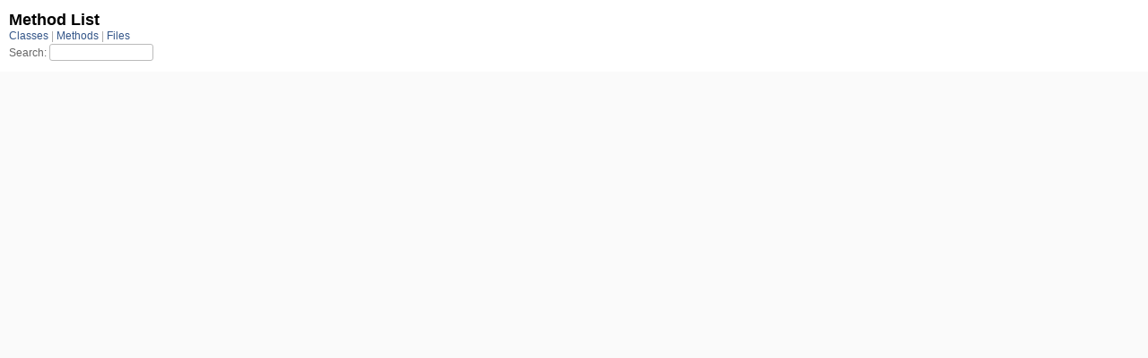

--- FILE ---
content_type: text/html; charset=utf-8
request_url: https://www.rubydoc.info/list/gems/crosscase/0.0.1/method
body_size: 1044
content:
<!DOCTYPE html>
<html>
  <head>
        <title>RubyDoc.info: 
      Method List – RubyDoc.info
</title>
<meta name="viewport" content="width=device-width, initial-scale=1.0">
<meta name="description" content="Documenting RubyGems, Stdlib, and GitHub Projects" />
  <meta name="robots" content="index, follow">
  <link rel="canonical" href="https://www.rubydoc.info/list/gems/crosscase/0.0.1/method">
  <meta property="og:title" content="RubyDoc.info: 
      Method List – RubyDoc.info
">
  <meta property="og:description" content="Documenting RubyGems, Stdlib, and GitHub Projects">
  <meta property="og:image" content="https://www.rubydoc.info/favicon.ico">
  <meta property="og:url" content="https://www.rubydoc.info/list/gems/crosscase/0.0.1/method">
  <meta property="og:type" content="website">

    
      <link rel="stylesheet" href="/assets/css/full_list.css" type="text/css" media="screen" charset="utf-8" />
    <link rel="stylesheet" href="/assets/css/common.css" type="text/css" media="screen" charset="utf-8" />
      <!-- Google tag (gtag.js) -->
  <script async src="https://www.googletagmanager.com/gtag/js?id=G-DKFNF5C40V" type="226eec1591d6ff28bde9c161-text/javascript"></script>
  <script type="226eec1591d6ff28bde9c161-text/javascript">
    window.dataLayer = window.dataLayer || [];
    if (window.gtag) {
      setTimeout(() => {
        gtag('event', 'page_view', {
          page_title: document.title,
          page_location: window.location.href,
        });
      }, 1000);
    } else {
      function gtag(){dataLayer.push(arguments);}
      gtag('consent', 'update', {
      'ad_user_data': 'denied',
      'ad_personalization': 'denied',
      'ad_storage': 'denied',
      'analytics_storage': 'denied'
      });
      gtag('js', new Date());
      gtag('config', 'G-DKFNF5C40V');
    }
  </script>

  </head>
  <body>
    

  <link rel="stylesheet" href="/static/gems/crosscase/0.0.1/css/full_list.css?1768592835" type="text/css" media="screen" />

  <link rel="stylesheet" href="/static/gems/crosscase/0.0.1/css/common.css?1768592835" type="text/css" media="screen" />


  <script type="226eec1591d6ff28bde9c161-text/javascript" charset="utf-8" src="/static/gems/crosscase/0.0.1/js/jquery.js?1768592835"></script>

  <script type="226eec1591d6ff28bde9c161-text/javascript" charset="utf-8" src="/static/gems/crosscase/0.0.1/js/full_list.js?1768592835"></script>

<base id="base_target" target="_parent" />
<div id="content">
  <div class="fixed_header">
    <h1 id="full_list_header">Method List</h1>
    <div id="full_list_nav">
      
        <span><a target="_self" href="/list/gems/crosscase/0.0.1/class">
            Classes
          </a></span>
      
        <span><a target="_self" href="/list/gems/crosscase/0.0.1/method">
            Methods
          </a></span>
      
        <span><a target="_self" href="/list/gems/crosscase/0.0.1/file">
            Files
          </a></span>
      
    </div>
    <div id="search">
      <label for="search-class">Search:</label>
      <input id="search-class" type="text" />
    </div>
  </div>
  <ul id="full_list" class="method">
    


  </ul>
</div>


  <script src="/cdn-cgi/scripts/7d0fa10a/cloudflare-static/rocket-loader.min.js" data-cf-settings="226eec1591d6ff28bde9c161-|49" defer></script><script defer src="https://static.cloudflareinsights.com/beacon.min.js/vcd15cbe7772f49c399c6a5babf22c1241717689176015" integrity="sha512-ZpsOmlRQV6y907TI0dKBHq9Md29nnaEIPlkf84rnaERnq6zvWvPUqr2ft8M1aS28oN72PdrCzSjY4U6VaAw1EQ==" data-cf-beacon='{"version":"2024.11.0","token":"9f9e821d93554a138f3a1020b738c77e","r":1,"server_timing":{"name":{"cfCacheStatus":true,"cfEdge":true,"cfExtPri":true,"cfL4":true,"cfOrigin":true,"cfSpeedBrain":true},"location_startswith":null}}' crossorigin="anonymous"></script>
</body>
</html>
